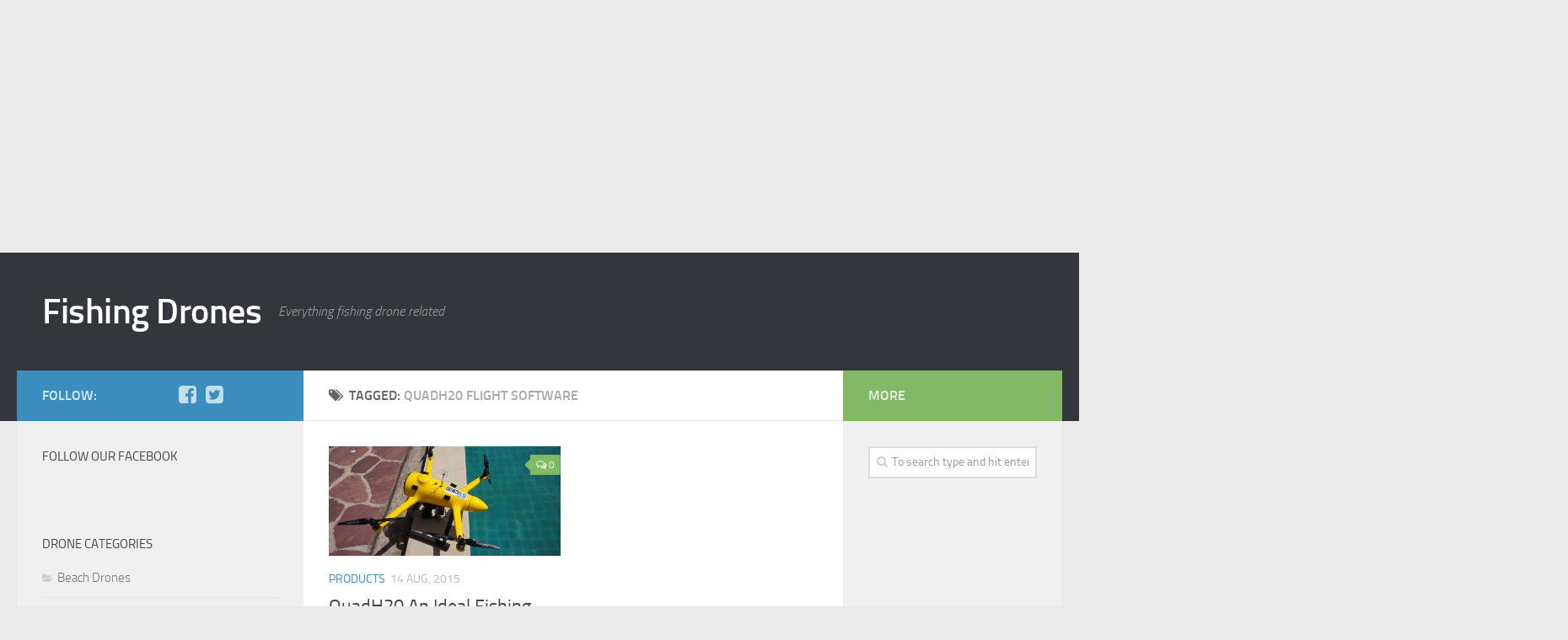

--- FILE ---
content_type: text/html; charset=utf-8
request_url: https://www.google.com/recaptcha/api2/aframe
body_size: 267
content:
<!DOCTYPE HTML><html><head><meta http-equiv="content-type" content="text/html; charset=UTF-8"></head><body><script nonce="Xe-w3xsgZAqBy8hejdnjVA">/** Anti-fraud and anti-abuse applications only. See google.com/recaptcha */ try{var clients={'sodar':'https://pagead2.googlesyndication.com/pagead/sodar?'};window.addEventListener("message",function(a){try{if(a.source===window.parent){var b=JSON.parse(a.data);var c=clients[b['id']];if(c){var d=document.createElement('img');d.src=c+b['params']+'&rc='+(localStorage.getItem("rc::a")?sessionStorage.getItem("rc::b"):"");window.document.body.appendChild(d);sessionStorage.setItem("rc::e",parseInt(sessionStorage.getItem("rc::e")||0)+1);localStorage.setItem("rc::h",'1770013028653');}}}catch(b){}});window.parent.postMessage("_grecaptcha_ready", "*");}catch(b){}</script></body></html>

--- FILE ---
content_type: text/css; charset: UTF-8;charset=UTF-8
request_url: https://www.fishingdrones.uk/wp-admin/admin-ajax.php?action=easy-facebook-likebox-customizer-style&ver=6.2.2
body_size: 965
content:

.efbl_feed_wraper.efbl_skin_290 .efbl-grid-skin .efbl-row.e-outer {
    grid-template-columns: repeat(auto-fill, minmax(33.33%, 1fr));
}


.efbl_feed_wraper.efbl_skin_290 .efbl_feeds_holder.efbl_feeds_carousel {


}

.efbl_feed_wraper.efbl_skin_290 .efbl_feeds_holder.efbl_feeds_carousel .owl-nav {

 display: flex;


}

.efbl_feed_wraper.efbl_skin_290 .efbl_feeds_holder.efbl_feeds_carousel .owl-dots {

 display: block;


}

.efbl_feed_wraper.efbl_skin_290 .efbl_feeds_holder.efbl_feeds_carousel .owl-dots .owl-dot span {


}

.efbl_feed_wraper.efbl_skin_290 .efbl_feeds_holder.efbl_feeds_carousel .owl-dots .owl-dot.active span {


}

.efbl_feed_wraper.efbl_skin_290 .efbl_load_more_holder a.efbl_load_more_btn span {


}

.efbl_feed_wraper.efbl_skin_290 .efbl_load_more_holder a.efbl_load_more_btn:hover span {


}

.efbl_feed_wraper.efbl_skin_290 .efbl_header {

 box-shadow: none;


}

.efbl_feed_wraper.efbl_skin_290 .efbl_header .efbl_header_inner_wrap .efbl_header_content .efbl_header_meta .efbl_header_title {


}


.efbl_feed_wraper.efbl_skin_290 .efbl_header .efbl_header_inner_wrap .efbl_header_img img {

 border-radius: 0;


}

.efbl_feed_wraper.efbl_skin_290 .efbl_header .efbl_header_inner_wrap .efbl_header_content .efbl_header_meta .efbl_cat, .efbl_feed_wraper.efbl_skin_290 .efbl_header .efbl_header_inner_wrap .efbl_header_content .efbl_header_meta .efbl_followers {


}

.efbl_feed_wraper.efbl_skin_290 .efbl_header .efbl_header_inner_wrap .efbl_header_content .efbl_bio {


}

.efbl_feed_wraper.efbl_skin_290 .efbl-story-wrapper, .efbl_feed_wraper.efbl_skin_290 .efbl-story-wrapper .efbl-thumbnail-wrapper .efbl-thumbnail-col, .efbl_feed_wraper.efbl_skin_290 .efbl-story-wrapper .efbl-post-footer {


}


.efbl_feed_wraper.efbl_skin_290 .efbl-story-wrapper {
    box-shadow: none;
}


.efbl_feed_wraper.efbl_skin_290 .efbl-story-wrapper .efbl-thumbnail-wrapper .efbl-thumbnail-col a img {


}

.efbl_feed_wraper.efbl_skin_290 .efbl-story-wrapper, .efbl_feed_wraper.efbl_skin_290 .efbl_feeds_carousel .efbl-story-wrapper .efbl-grid-wrapper {


}

.efbl_feed_wraper.efbl_skin_290 .efbl-story-wrapper, .efbl_feed_wraper.efbl_skin_290 .efbl-story-wrapper .efbl-feed-content > .efbl-d-flex .efbl-profile-title span, .efbl_feed_wraper.efbl_skin_290 .efbl-story-wrapper .efbl-feed-content .description, .efbl_feed_wraper.efbl_skin_290 .efbl-story-wrapper .efbl-feed-content .description a, .efbl_feed_wraper.efbl_skin_290 .efbl-story-wrapper .efbl-feed-content .efbl_link_text, .efbl_feed_wraper.efbl_skin_290 .efbl-story-wrapper .efbl-feed-content .efbl_link_text .efbl_title_link a {


}

.efbl_feed_wraper.efbl_skin_290 .efbl-story-wrapper .efbl-post-footer .efbl-reacted-item, .efbl_feed_wraper.efbl_skin_290 .efbl-story-wrapper .efbl-post-footer .efbl-reacted-item .efbl_all_comments_wrap {


}

.efbl_feed_wraper.efbl_skin_290 .efbl-story-wrapper .efbl-overlay {


}

.efbl_feed_wraper.efbl_skin_290 .efbl-story-wrapper .efbl-overlay .efbl_multimedia, .efbl_feed_wraper.efbl_skin_290 .efbl-story-wrapper .efbl-overlay .icon-esf-video-camera {


}

.efbl_feed_wraper.efbl_skin_290 .efbl-story-wrapper .efbl-post-footer .efbl-view-on-fb, .efbl_feed_wraper.efbl_skin_290 .efbl-story-wrapper .efbl-post-footer .esf-share-wrapper .esf-share {


}

.efbl_feed_wraper.efbl_skin_290 .efbl-story-wrapper .efbl-post-footer .efbl-view-on-fb:hover, .efbl_feed_wraper.efbl_skin_290 .efbl-story-wrapper .efbl-post-footer .esf-share-wrapper .esf-share:hover {


}

.efbl_feed_popup_container .efbl-post-detail.efbl-popup-skin-290 .efbl-d-columns-wrapper, .efbl_feed_popup_container .efbl-post-detail.efbl-popup-skin-290 .efbl-d-columns-wrapper .efbl-caption::after {


}

.efbl_feed_popup_container .efbl-post-detail.efbl-popup-skin-290 .efbl-d-columns-wrapper, .efbl_feed_popup_container .efbl-post-detail.efbl-popup-skin-290 .efbl-d-columns-wrapper .efbl-caption .efbl-feed-description, .efbl_feed_popup_container .efbl-post-detail.efbl-popup-skin-290 a, .efbl_feed_popup_container .efbl-post-detail.efbl-popup-skin-290 span {


}

.efbl_feed_popup_container .efbl-post-detail.efbl-popup-skin-290 .efbl-d-columns-wrapper .efbl-post-header {

 display: flex;


}

.efbl_feed_popup_container .efbl-post-detail.efbl-popup-skin-290 .efbl-d-columns-wrapper .efbl-post-header .efbl-profile-image {

 display: block;


}

.efbl_feed_popup_container .efbl-post-detail.efbl-popup-skin-290 .efbl-d-columns-wrapper .efbl-post-header h2 {


}

.efbl_feed_popup_container .efbl-post-detail.efbl-popup-skin-290 .efbl-d-columns-wrapper .efbl-post-header span {


}

.efbl_feed_popup_container .efbl-post-detail.efbl-popup-skin-290 .efbl-feed-description, .efbl_feed_popup_container .efbl-post-detail.efbl-popup-skin-290 .efbl_link_text {

 display: block;


}

.efbl_feed_popup_container .efbl-post-detail.efbl-popup-skin-290 .efbl-d-columns-wrapper .efbl-reactions-box {

 display: flex;


}

.efbl_feed_popup_container .efbl-post-detail.efbl-popup-skin-290 .efbl-d-columns-wrapper .efbl-reactions-box .efbl-reactions span {


}


.efbl_feed_popup_container .efbl-post-detail.efbl-popup-skin-290 .efbl-d-columns-wrapper .efbl-reactions-box .efbl-reactions .efbl_popup_likes_main {

 display: flex;


}

.efbl_feed_popup_container .efbl-post-detail.efbl-popup-skin-290 .efbl-d-columns-wrapper .efbl-reactions-box .efbl-reactions .efbl-popup-comments-icon-wrapper {

 display: flex;


}

.efbl_feed_popup_container .efbl-post-detail.efbl-popup-skin-290 .efbl-commnets, .efbl_feed_popup_container .efbl-post-detail.efbl-popup-skin-290 .efbl-comments-list {

 display: block;


}

.efbl_feed_popup_container .efbl-post-detail.efbl-popup-skin-290 .efbl-action-btn {

 display: block;


}

.efbl_feed_popup_container .efbl-post-detail.efbl-popup-skin-290 .efbl-d-columns-wrapper .efbl-comments-list .efbl-comment-wrap {


}



.efbl_feed_wraper.efbl_skin_291 .efbl-grid-skin .efbl-row.e-outer {
    grid-template-columns: repeat(auto-fill, minmax(33.33%, 1fr));
}


.efbl_feed_wraper.efbl_skin_291 .efbl_feeds_holder.efbl_feeds_carousel {


}

.efbl_feed_wraper.efbl_skin_291 .efbl_feeds_holder.efbl_feeds_carousel .owl-nav {

 display: flex;


}

.efbl_feed_wraper.efbl_skin_291 .efbl_feeds_holder.efbl_feeds_carousel .owl-dots {

 display: block;


}

.efbl_feed_wraper.efbl_skin_291 .efbl_feeds_holder.efbl_feeds_carousel .owl-dots .owl-dot span {


}

.efbl_feed_wraper.efbl_skin_291 .efbl_feeds_holder.efbl_feeds_carousel .owl-dots .owl-dot.active span {


}

.efbl_feed_wraper.efbl_skin_291 .efbl_load_more_holder a.efbl_load_more_btn span {


}

.efbl_feed_wraper.efbl_skin_291 .efbl_load_more_holder a.efbl_load_more_btn:hover span {


}

.efbl_feed_wraper.efbl_skin_291 .efbl_header {

 box-shadow: none;


}

.efbl_feed_wraper.efbl_skin_291 .efbl_header .efbl_header_inner_wrap .efbl_header_content .efbl_header_meta .efbl_header_title {


}


.efbl_feed_wraper.efbl_skin_291 .efbl_header .efbl_header_inner_wrap .efbl_header_img img {

 border-radius: 0;


}

.efbl_feed_wraper.efbl_skin_291 .efbl_header .efbl_header_inner_wrap .efbl_header_content .efbl_header_meta .efbl_cat, .efbl_feed_wraper.efbl_skin_291 .efbl_header .efbl_header_inner_wrap .efbl_header_content .efbl_header_meta .efbl_followers {


}

.efbl_feed_wraper.efbl_skin_291 .efbl_header .efbl_header_inner_wrap .efbl_header_content .efbl_bio {


}

.efbl_feed_wraper.efbl_skin_291 .efbl-story-wrapper, .efbl_feed_wraper.efbl_skin_291 .efbl-story-wrapper .efbl-thumbnail-wrapper .efbl-thumbnail-col, .efbl_feed_wraper.efbl_skin_291 .efbl-story-wrapper .efbl-post-footer {


}


.efbl_feed_wraper.efbl_skin_291 .efbl-story-wrapper {
    box-shadow: none;
}


.efbl_feed_wraper.efbl_skin_291 .efbl-story-wrapper .efbl-thumbnail-wrapper .efbl-thumbnail-col a img {


}

.efbl_feed_wraper.efbl_skin_291 .efbl-story-wrapper, .efbl_feed_wraper.efbl_skin_291 .efbl_feeds_carousel .efbl-story-wrapper .efbl-grid-wrapper {


}

.efbl_feed_wraper.efbl_skin_291 .efbl-story-wrapper, .efbl_feed_wraper.efbl_skin_291 .efbl-story-wrapper .efbl-feed-content > .efbl-d-flex .efbl-profile-title span, .efbl_feed_wraper.efbl_skin_291 .efbl-story-wrapper .efbl-feed-content .description, .efbl_feed_wraper.efbl_skin_291 .efbl-story-wrapper .efbl-feed-content .description a, .efbl_feed_wraper.efbl_skin_291 .efbl-story-wrapper .efbl-feed-content .efbl_link_text, .efbl_feed_wraper.efbl_skin_291 .efbl-story-wrapper .efbl-feed-content .efbl_link_text .efbl_title_link a {


}

.efbl_feed_wraper.efbl_skin_291 .efbl-story-wrapper .efbl-post-footer .efbl-reacted-item, .efbl_feed_wraper.efbl_skin_291 .efbl-story-wrapper .efbl-post-footer .efbl-reacted-item .efbl_all_comments_wrap {


}

.efbl_feed_wraper.efbl_skin_291 .efbl-story-wrapper .efbl-overlay {


}

.efbl_feed_wraper.efbl_skin_291 .efbl-story-wrapper .efbl-overlay .efbl_multimedia, .efbl_feed_wraper.efbl_skin_291 .efbl-story-wrapper .efbl-overlay .icon-esf-video-camera {


}

.efbl_feed_wraper.efbl_skin_291 .efbl-story-wrapper .efbl-post-footer .efbl-view-on-fb, .efbl_feed_wraper.efbl_skin_291 .efbl-story-wrapper .efbl-post-footer .esf-share-wrapper .esf-share {


}

.efbl_feed_wraper.efbl_skin_291 .efbl-story-wrapper .efbl-post-footer .efbl-view-on-fb:hover, .efbl_feed_wraper.efbl_skin_291 .efbl-story-wrapper .efbl-post-footer .esf-share-wrapper .esf-share:hover {


}

.efbl_feed_popup_container .efbl-post-detail.efbl-popup-skin-291 .efbl-d-columns-wrapper, .efbl_feed_popup_container .efbl-post-detail.efbl-popup-skin-291 .efbl-d-columns-wrapper .efbl-caption::after {


}

.efbl_feed_popup_container .efbl-post-detail.efbl-popup-skin-291 .efbl-d-columns-wrapper, .efbl_feed_popup_container .efbl-post-detail.efbl-popup-skin-291 .efbl-d-columns-wrapper .efbl-caption .efbl-feed-description, .efbl_feed_popup_container .efbl-post-detail.efbl-popup-skin-291 a, .efbl_feed_popup_container .efbl-post-detail.efbl-popup-skin-291 span {


}

.efbl_feed_popup_container .efbl-post-detail.efbl-popup-skin-291 .efbl-d-columns-wrapper .efbl-post-header {

 display: flex;


}

.efbl_feed_popup_container .efbl-post-detail.efbl-popup-skin-291 .efbl-d-columns-wrapper .efbl-post-header .efbl-profile-image {

 display: block;


}

.efbl_feed_popup_container .efbl-post-detail.efbl-popup-skin-291 .efbl-d-columns-wrapper .efbl-post-header h2 {


}

.efbl_feed_popup_container .efbl-post-detail.efbl-popup-skin-291 .efbl-d-columns-wrapper .efbl-post-header span {


}

.efbl_feed_popup_container .efbl-post-detail.efbl-popup-skin-291 .efbl-feed-description, .efbl_feed_popup_container .efbl-post-detail.efbl-popup-skin-291 .efbl_link_text {

 display: block;


}

.efbl_feed_popup_container .efbl-post-detail.efbl-popup-skin-291 .efbl-d-columns-wrapper .efbl-reactions-box {

 display: flex;


}

.efbl_feed_popup_container .efbl-post-detail.efbl-popup-skin-291 .efbl-d-columns-wrapper .efbl-reactions-box .efbl-reactions span {


}


.efbl_feed_popup_container .efbl-post-detail.efbl-popup-skin-291 .efbl-d-columns-wrapper .efbl-reactions-box .efbl-reactions .efbl_popup_likes_main {

 display: flex;


}

.efbl_feed_popup_container .efbl-post-detail.efbl-popup-skin-291 .efbl-d-columns-wrapper .efbl-reactions-box .efbl-reactions .efbl-popup-comments-icon-wrapper {

 display: flex;


}

.efbl_feed_popup_container .efbl-post-detail.efbl-popup-skin-291 .efbl-commnets, .efbl_feed_popup_container .efbl-post-detail.efbl-popup-skin-291 .efbl-comments-list {

 display: block;


}

.efbl_feed_popup_container .efbl-post-detail.efbl-popup-skin-291 .efbl-action-btn {

 display: block;


}

.efbl_feed_popup_container .efbl-post-detail.efbl-popup-skin-291 .efbl-d-columns-wrapper .efbl-comments-list .efbl-comment-wrap {


}



.efbl_feed_wraper.efbl_skin_292 .efbl-grid-skin .efbl-row.e-outer {
    grid-template-columns: repeat(auto-fill, minmax(33.33%, 1fr));
}


.efbl_feed_wraper.efbl_skin_292 .efbl_feeds_holder.efbl_feeds_carousel {


}

.efbl_feed_wraper.efbl_skin_292 .efbl_feeds_holder.efbl_feeds_carousel .owl-nav {

 display: flex;


}

.efbl_feed_wraper.efbl_skin_292 .efbl_feeds_holder.efbl_feeds_carousel .owl-dots {

 display: block;


}

.efbl_feed_wraper.efbl_skin_292 .efbl_feeds_holder.efbl_feeds_carousel .owl-dots .owl-dot span {


}

.efbl_feed_wraper.efbl_skin_292 .efbl_feeds_holder.efbl_feeds_carousel .owl-dots .owl-dot.active span {


}

.efbl_feed_wraper.efbl_skin_292 .efbl_load_more_holder a.efbl_load_more_btn span {


}

.efbl_feed_wraper.efbl_skin_292 .efbl_load_more_holder a.efbl_load_more_btn:hover span {


}

.efbl_feed_wraper.efbl_skin_292 .efbl_header {

 box-shadow: none;


}

.efbl_feed_wraper.efbl_skin_292 .efbl_header .efbl_header_inner_wrap .efbl_header_content .efbl_header_meta .efbl_header_title {


}


.efbl_feed_wraper.efbl_skin_292 .efbl_header .efbl_header_inner_wrap .efbl_header_img img {

 border-radius: 0;


}

.efbl_feed_wraper.efbl_skin_292 .efbl_header .efbl_header_inner_wrap .efbl_header_content .efbl_header_meta .efbl_cat, .efbl_feed_wraper.efbl_skin_292 .efbl_header .efbl_header_inner_wrap .efbl_header_content .efbl_header_meta .efbl_followers {


}

.efbl_feed_wraper.efbl_skin_292 .efbl_header .efbl_header_inner_wrap .efbl_header_content .efbl_bio {


}

.efbl_feed_wraper.efbl_skin_292 .efbl-story-wrapper, .efbl_feed_wraper.efbl_skin_292 .efbl-story-wrapper .efbl-thumbnail-wrapper .efbl-thumbnail-col, .efbl_feed_wraper.efbl_skin_292 .efbl-story-wrapper .efbl-post-footer {


}


.efbl_feed_wraper.efbl_skin_292 .efbl-story-wrapper {
    box-shadow: none;
}


.efbl_feed_wraper.efbl_skin_292 .efbl-story-wrapper .efbl-thumbnail-wrapper .efbl-thumbnail-col a img {


}

.efbl_feed_wraper.efbl_skin_292 .efbl-story-wrapper, .efbl_feed_wraper.efbl_skin_292 .efbl_feeds_carousel .efbl-story-wrapper .efbl-grid-wrapper {


}

.efbl_feed_wraper.efbl_skin_292 .efbl-story-wrapper, .efbl_feed_wraper.efbl_skin_292 .efbl-story-wrapper .efbl-feed-content > .efbl-d-flex .efbl-profile-title span, .efbl_feed_wraper.efbl_skin_292 .efbl-story-wrapper .efbl-feed-content .description, .efbl_feed_wraper.efbl_skin_292 .efbl-story-wrapper .efbl-feed-content .description a, .efbl_feed_wraper.efbl_skin_292 .efbl-story-wrapper .efbl-feed-content .efbl_link_text, .efbl_feed_wraper.efbl_skin_292 .efbl-story-wrapper .efbl-feed-content .efbl_link_text .efbl_title_link a {


}

.efbl_feed_wraper.efbl_skin_292 .efbl-story-wrapper .efbl-post-footer .efbl-reacted-item, .efbl_feed_wraper.efbl_skin_292 .efbl-story-wrapper .efbl-post-footer .efbl-reacted-item .efbl_all_comments_wrap {


}

.efbl_feed_wraper.efbl_skin_292 .efbl-story-wrapper .efbl-overlay {


}

.efbl_feed_wraper.efbl_skin_292 .efbl-story-wrapper .efbl-overlay .efbl_multimedia, .efbl_feed_wraper.efbl_skin_292 .efbl-story-wrapper .efbl-overlay .icon-esf-video-camera {


}

.efbl_feed_wraper.efbl_skin_292 .efbl-story-wrapper .efbl-post-footer .efbl-view-on-fb, .efbl_feed_wraper.efbl_skin_292 .efbl-story-wrapper .efbl-post-footer .esf-share-wrapper .esf-share {


}

.efbl_feed_wraper.efbl_skin_292 .efbl-story-wrapper .efbl-post-footer .efbl-view-on-fb:hover, .efbl_feed_wraper.efbl_skin_292 .efbl-story-wrapper .efbl-post-footer .esf-share-wrapper .esf-share:hover {


}

.efbl_feed_popup_container .efbl-post-detail.efbl-popup-skin-292 .efbl-d-columns-wrapper, .efbl_feed_popup_container .efbl-post-detail.efbl-popup-skin-292 .efbl-d-columns-wrapper .efbl-caption::after {


}

.efbl_feed_popup_container .efbl-post-detail.efbl-popup-skin-292 .efbl-d-columns-wrapper, .efbl_feed_popup_container .efbl-post-detail.efbl-popup-skin-292 .efbl-d-columns-wrapper .efbl-caption .efbl-feed-description, .efbl_feed_popup_container .efbl-post-detail.efbl-popup-skin-292 a, .efbl_feed_popup_container .efbl-post-detail.efbl-popup-skin-292 span {


}

.efbl_feed_popup_container .efbl-post-detail.efbl-popup-skin-292 .efbl-d-columns-wrapper .efbl-post-header {

 display: flex;


}

.efbl_feed_popup_container .efbl-post-detail.efbl-popup-skin-292 .efbl-d-columns-wrapper .efbl-post-header .efbl-profile-image {

 display: block;


}

.efbl_feed_popup_container .efbl-post-detail.efbl-popup-skin-292 .efbl-d-columns-wrapper .efbl-post-header h2 {


}

.efbl_feed_popup_container .efbl-post-detail.efbl-popup-skin-292 .efbl-d-columns-wrapper .efbl-post-header span {


}

.efbl_feed_popup_container .efbl-post-detail.efbl-popup-skin-292 .efbl-feed-description, .efbl_feed_popup_container .efbl-post-detail.efbl-popup-skin-292 .efbl_link_text {

 display: block;


}

.efbl_feed_popup_container .efbl-post-detail.efbl-popup-skin-292 .efbl-d-columns-wrapper .efbl-reactions-box {

 display: flex;


}

.efbl_feed_popup_container .efbl-post-detail.efbl-popup-skin-292 .efbl-d-columns-wrapper .efbl-reactions-box .efbl-reactions span {


}


.efbl_feed_popup_container .efbl-post-detail.efbl-popup-skin-292 .efbl-d-columns-wrapper .efbl-reactions-box .efbl-reactions .efbl_popup_likes_main {

 display: flex;


}

.efbl_feed_popup_container .efbl-post-detail.efbl-popup-skin-292 .efbl-d-columns-wrapper .efbl-reactions-box .efbl-reactions .efbl-popup-comments-icon-wrapper {

 display: flex;


}

.efbl_feed_popup_container .efbl-post-detail.efbl-popup-skin-292 .efbl-commnets, .efbl_feed_popup_container .efbl-post-detail.efbl-popup-skin-292 .efbl-comments-list {

 display: block;


}

.efbl_feed_popup_container .efbl-post-detail.efbl-popup-skin-292 .efbl-action-btn {

 display: block;


}

.efbl_feed_popup_container .efbl-post-detail.efbl-popup-skin-292 .efbl-d-columns-wrapper .efbl-comments-list .efbl-comment-wrap {


}


  

--- FILE ---
content_type: application/javascript
request_url: https://www.fishingdrones.uk/wp-content/plugins/yet-another-stars-rating/includes/js/yasr-front.js?ver=2.7.0
body_size: 4722
content:
!function(t){var e={};function r(a){if(e[a])return e[a].exports;var n=e[a]={i:a,l:!1,exports:{}};return t[a].call(n.exports,n,n.exports,r),n.l=!0,n.exports}r.m=t,r.c=e,r.d=function(t,e,a){r.o(t,e)||Object.defineProperty(t,e,{enumerable:!0,get:a})},r.r=function(t){"undefined"!=typeof Symbol&&Symbol.toStringTag&&Object.defineProperty(t,Symbol.toStringTag,{value:"Module"}),Object.defineProperty(t,"__esModule",{value:!0})},r.t=function(t,e){if(1&e&&(t=r(t)),8&e)return t;if(4&e&&"object"==typeof t&&t&&t.__esModule)return t;var a=Object.create(null);if(r.r(a),Object.defineProperty(a,"default",{enumerable:!0,value:t}),2&e&&"string"!=typeof t)for(var n in t)r.d(a,n,function(e){return t[e]}.bind(null,n));return a},r.n=function(t){var e=t&&t.__esModule?function(){return t.default}:function(){return t};return r.d(e,"a",e),e},r.o=function(t,e){return Object.prototype.hasOwnProperty.call(t,e)},r.p="",r(r.s=0)}([function(t,e,r){t.exports=r(1)},function(t,e,r){"use strict";var a;r.r(e),r.d(e,"yasrSearchStarsDom",(function(){return L})),r.d(e,"yasrSetRaterValue",(function(){return B}));var n="undefined"!=typeof crypto&&crypto.getRandomValues&&crypto.getRandomValues.bind(crypto)||"undefined"!=typeof msCrypto&&"function"==typeof msCrypto.getRandomValues&&msCrypto.getRandomValues.bind(msCrypto),o=new Uint8Array(16);function s(){if(!n)throw new Error("crypto.getRandomValues() not supported. See https://github.com/uuidjs/uuid#getrandomvalues-not-supported");return n(o)}var i=/^(?:[0-9a-f]{8}-[0-9a-f]{4}-[1-5][0-9a-f]{3}-[89ab][0-9a-f]{3}-[0-9a-f]{12}|00000000-0000-0000-0000-000000000000)$/i;for(var l=function(t){return"string"==typeof t&&i.test(t)},c=[],u=0;u<256;++u)c.push((u+256).toString(16).substr(1));var d=function(t){var e=arguments.length>1&&void 0!==arguments[1]?arguments[1]:0,r=(c[t[e+0]]+c[t[e+1]]+c[t[e+2]]+c[t[e+3]]+"-"+c[t[e+4]]+c[t[e+5]]+"-"+c[t[e+6]]+c[t[e+7]]+"-"+c[t[e+8]]+c[t[e+9]]+"-"+c[t[e+10]]+c[t[e+11]]+c[t[e+12]]+c[t[e+13]]+c[t[e+14]]+c[t[e+15]]).toLowerCase();if(!l(r))throw TypeError("Stringified UUID is invalid");return r};var m=function(t,e,r){var a=(t=t||{}).random||(t.rng||s)();if(a[6]=15&a[6]|64,a[8]=63&a[8]|128,e){r=r||0;for(var n=0;n<16;++n)e[r+n]=a[n];return e}return d(a)};function y(t){return(y="function"==typeof Symbol&&"symbol"==typeof Symbol.iterator?function(t){return typeof t}:function(t){return t&&"function"==typeof Symbol&&t.constructor===Symbol&&t!==Symbol.prototype?"symbol":typeof t})(t)}function g(t,e){for(var r=0;r<e.length;r++){var a=e[r];a.enumerable=a.enumerable||!1,a.configurable=!0,"value"in a&&(a.writable=!0),Object.defineProperty(t,a.key,a)}}function f(t,e){return(f=Object.setPrototypeOf||function(t,e){return t.__proto__=e,t})(t,e)}function p(t){var e=function(){if("undefined"==typeof Reflect||!Reflect.construct)return!1;if(Reflect.construct.sham)return!1;if("function"==typeof Proxy)return!0;try{return Date.prototype.toString.call(Reflect.construct(Date,[],(function(){}))),!0}catch(t){return!1}}();return function(){var r,a=h(t);if(e){var n=h(this).constructor;r=Reflect.construct(a,arguments,n)}else r=a.apply(this,arguments);return v(this,r)}}function v(t,e){return!e||"object"!==y(e)&&"function"!=typeof e?function(t){if(void 0===t)throw new ReferenceError("this hasn't been initialised - super() hasn't been called");return t}(t):e}function h(t){return(h=Object.setPrototypeOf?Object.getPrototypeOf:function(t){return t.__proto__||Object.getPrototypeOf(t)})(t)}var b=wp.i18n.__,_=wp.element.render;function E(t){var e="yasr-ranking-element-"+m(),r=document.getElementById(t.tableId).dataset.rankingSize;return React.createElement("div",{id:e,ref:function(){return B(r,e,!1,.1,!0,t.rating)}})}function R(t){if(void 0!==t.post.number_of_votes)return React.createElement("span",{className:"yasr-most-rated-text"},"[",b("Total:","yet-another-stars-rating")," ",t.post.number_of_votes,"  ",b("Average:","yet-another-stars-rating")," ",t.post.rating,"]");var e=t.text;return React.createElement("span",{className:"yasr-highest-rated-text"},e," ",t.post.rating)}function I(t){return React.createElement("td",{className:t.colClass},React.createElement("a",{href:t.post.link},function(t){if("string"!=typeof t||-1===t.indexOf("&"))return t;void 0===a&&(a=document.implementation&&document.implementation.createHTMLDocument?document.implementation.createHTMLDocument("").createElement("textarea"):document.createElement("textarea")),a.innerHTML=t;var e=a.textContent;return a.innerHTML="",e}(t.post.title)))}function k(t){var e="after",r=b("Rating:","yet-another-stars-rating"),a=new URLSearchParams(t.rankingParams);return null!==a.get("text_position")&&(e=a.get("text_position")),null!==a.get("custom_txt")&&(r=a.get("custom_txt")),"before"===e?React.createElement("td",{className:t.colClass},React.createElement(R,{post:t.post,tableId:t.tableId,text:r}),React.createElement(E,{rating:t.post.rating,tableId:t.tableId})):React.createElement("td",{className:t.colClass},React.createElement(E,{rating:t.post.rating,tableId:t.tableId}),React.createElement(R,{post:t.post,tableId:t.tableId,text:r}))}function w(t){var e="",r="";return"overall_rating"===t.source?(e="yasr-top-10-overall-left",r="yasr-top-10-overall-right"):"visitor_votes"===t.source&&(e="yasr-top-10-most-highest-left",r="yasr-top-10-most-highest-right"),React.createElement("tr",{className:t.trClass},React.createElement(I,{colClass:e,post:t.post}),React.createElement(k,{colClass:r,post:t.post,tableId:t.tableId,rankingParams:t.rankingParams}))}function C(t){return React.createElement("tbody",{id:t.tBodyId,style:{display:t.show}},t.data.map((function(e,r){var a="yasr-rankings-td-colored";return"overall_rating"===t.source&&(a="yasr-rankings-td-white"),r%2==0&&(a="yasr-rankings-td-white","overall_rating"===t.source&&(a="yasr-rankings-td-colored")),React.createElement(w,{key:e.post_id,source:t.source,tableId:t.tableId,rankingParams:t.rankingParams,post:e,trClass:a})})))}var S=function(t){!function(t,e){if("function"!=typeof e&&null!==e)throw new TypeError("Super expression must either be null or a function");t.prototype=Object.create(e&&e.prototype,{constructor:{value:t,writable:!0,configurable:!0}}),e&&f(t,e)}(o,React.Component);var e,r,a,n=p(o);function o(t){var e;return function(t,e){if(!(t instanceof e))throw new TypeError("Cannot call a class as a function")}(this,o),(e=n.call(this,t)).state={error:null,isLoaded:!1,data:[],tableId:t.tableId,source:t.source,rankingParams:t.params},e}return e=o,(r=[{key:"componentDidMount",value:function(){var t=this,e=JSON.parse(document.getElementById(this.state.tableId).dataset.rankingData),r={};if("yes"!==yasrCommonData.ajaxEnabled)console.info(b("Ajax Disabled, getting data from source","yet-another-stars-rating")),this.setState({isLoaded:!0,data:e});else if(!1!==this.state.source){var a=this.returnRestUrl();Promise.all(a.map((function(t){return fetch(t).then((function(t){return!0===t.ok?t.json():(console.info(b("Ajax Call Failed. Getting data from source")),"KO")})).then((function(t){"KO"===t?r=e:("overall_rating"===t.source&&(r=t),"visitor_votes"===t.source&&(r[t.show]=t.data_vv))})).catch((function(t){r=e,console.info(b(t))}))}))).then((function(e){t.setState({isLoaded:!0,data:r})})).catch((function(e){console.info(b(e)),t.setState({isLoaded:!0,data:r})}))}else this.setState({error:b("Invalid Data Source","yet-another-stars-rating")})}},{key:"returnRestUrl",value:function(){var t=""!==this.state.rankingParams?this.state.rankingParams:"",e=this.state.source,r=!1,a="yet-another-stars-rating/v1/yasr-rankings/",n="";if(""!==t&&!1!==t){var o=new URLSearchParams(t);null!==o.get("order_by")&&(n+="order_by="+o.get("order_by")),null!==o.get("limit")&&(n+="&limit="+o.get("limit")),null!==o.get("ctg")?n+="&ctg="+o.get("ctg"):null!==o.get("cpt")&&(n+="&cpt="+o.get("cpt")),""!==n&&(n="&"+(n=n.replace(/\s+/g,"")))}else n="";if("overall_rating"===e&&(r=[yasrCommonData.restEndpoint+a+"?source="+e+n]),"visitor_votes"===e){var s="",i="";if(""!==t){var l=new URLSearchParams(t);null!==l.get("required_votes[most]")&&(s="&required_votes="+l.get("required_votes[most]")),null!==l.get("required_votes[highest]")&&(i="&required_votes="+l.get("required_votes[highest]"))}r=[yasrCommonData.restEndpoint+a+"?show=most&source="+e+n+s,yasrCommonData.restEndpoint+a+"?show=highest&source="+e+n+i]}return r}},{key:"rankingTableHead",value:function(t,e){var r=this.state.tableId,a="link-most-rated-posts-"+r,n="link-highest-rated-posts-"+r;if("visitor_votes"===t){var o=React.createElement("span",null,React.createElement("span",{id:a},b("Most Rated","yet-another-stars-rating"))," | ",React.createElement("a",{href:"#",id:n,onClick:this.switchTBody.bind(this)},b("Highest Rated","yet-another-stars-rating")));return"highest"===e&&(o=React.createElement("span",null,React.createElement("span",{id:n},b("Highest Rated","yet-another-stars-rating"))," | ",React.createElement("a",{href:"#",id:a,onClick:this.switchTBody.bind(this)},b("Most Rated","yet-another-stars-rating")))),React.createElement("thead",null,React.createElement("tr",{className:"yasr-rankings-td-colored yasr-rankings-heading"},React.createElement("th",null,"Post"),React.createElement("th",null,b("Order By","yet-another-stars-rating-pro"),":  ",o)))}return React.createElement(React.Fragment,null)}},{key:"switchTBody",value:function(t){t.preventDefault();var e=t.target.id,r=this.state.tableId,a="link-most-rated-posts-"+r,n="link-highest-rated-posts-"+r,o="most-rated-posts-"+r,s="highest-rated-posts-"+r,i=document.getElementById(e),l=document.createElement("span");l.innerHTML=i.innerHTML,l.id=i.id,i.parentNode.replaceChild(l,i),e===a&&(document.getElementById(s).style.display="none",document.getElementById(o).style.display="",l=document.getElementById(n),i.innerHTML=l.innerHTML,i.id=l.id,l.parentNode.replaceChild(i,l)),e===n&&(document.getElementById(o).style.display="none",document.getElementById(s).style.display="",l=document.getElementById(a),i.innerHTML=l.innerHTML,i.id=l.id,l.parentNode.replaceChild(i,l))}},{key:"rankingTableBody",value:function(){var t=this.state,e=t.data,r=t.source,a=t.rankingParams;if("overall_rating"===r)return React.createElement(C,{data:e.data_overall,tableId:this.state.tableId,tBodyId:"overall_"+this.state.tableId,rankingParams:a,show:"table-row-group",source:r});if("visitor_votes"===r){var n=e.most,o=e.highest,s="most",i="table-row-group",l="none",c=new URLSearchParams(a);return null!==c.get("view")&&(s=c.get("view")),"highest"===s&&(i="none",l="table-row-group"),React.createElement(React.Fragment,null,this.rankingTableHead(r,s),React.createElement(C,{data:n,tableId:this.state.tableId,tBodyId:"most-rated-posts-"+this.state.tableId,rankingParams:a,show:i,source:r}),React.createElement(C,{data:o,tableId:this.state.tableId,tBodyId:"highest-rated-posts-"+this.state.tableId,rankingParams:a,show:l,source:r}))}}},{key:"render",value:function(){var t=this.state,e=t.error,r=t.isLoaded;return e?React.createElement("tbody",null,React.createElement("tr",null,React.createElement("td",null,console.log(e),"Error"))):!1===r?React.createElement("tbody",null,React.createElement("tr",null,React.createElement("td",null,b("Loading Charts","yet-another-stars-rating")))):React.createElement(React.Fragment,null,this.rankingTableBody())}}])&&g(e.prototype,r),a&&g(e,a),o}();for(var x=wp.i18n.__,T=["yasr-rater-stars","yasr-rater-stars-vv","yasr-multiset-visitors-rater"],j=0;j<T.length;j++)L(T[j]);function L(t){var e=document.getElementsByClassName(t);if(e.length>0){if("yasr-rater-stars"!==t&&"yasr-ranking-stars"!==t||function(t){for(var e=0;e<t.length;e++)if(!1===t.item(e).classList.contains("yasr-star-rating")){var r=t.item(e),a=r.id;B(r.getAttribute("data-rater-starsize"),a,r)}}(e),"yasr-rater-stars-vv"===t&&(function(t){for(var e=0;e<t.length;e++)!function(e){if(!1===t.item(e).classList.contains("yasr-star-rating")){var r=t.item(e),a=r.getAttribute("data-rating"),n=r.getAttribute("data-readonly-attribute"),o=r.getAttribute("data-rater-readonly");null===n&&(n=!1),n=O(n),o=O(o),!0===n&&(o=!0);var s=r.getAttribute("data-rater-postid"),i=r.id,l=i.replace("yasr-visitor-votes-rater-",""),c=parseInt(r.getAttribute("data-rater-starsize")),u=r.getAttribute("data-rater-nonce"),d=r.getAttribute("data-issingular"),m="yasr-vv-votes-number-container-"+l,y="yasr-vv-average-container-"+l,g=document.getElementById(m),f=document.getElementById(y),p="yasr-vv-loader-"+l,v=!1;if("yes"===yasrCommonData.ajaxEnabled){var h=r.getAttribute("data-cpt");""===h&&(h="posts");var b="wp/v2/"+h+"/"+s+"?_fields=yasr_visitor_votes&_wpnonce="+yasrCommonData.nonce;jQuery.get(yasrCommonData.restEndpoint+b).done((function(t){var e;(e=!0===n||t.yasr_visitor_votes.stars_attributes.read_only,a=(a=t.yasr_visitor_votes.number_of_votes>0?t.yasr_visitor_votes.sum_votes/t.yasr_visitor_votes.number_of_votes:0).toFixed(1),a=parseFloat(a),P(c,a,s,e,i,l,u,d,g,f,p),!0!==n)&&(null!==g&&(g.innerHTML=t.yasr_visitor_votes.number_of_votes),null!==f&&(f.innerHTML=a),!1!==t.yasr_visitor_votes.stars_attributes.span_bottom&&(v=t.yasr_visitor_votes.stars_attributes.span_bottom,document.getElementById(p).innerHTML=v))})).fail((function(t,e,r,m){console.info(x("YASR ajax call failed. Showing ratings from html","yet-another-stars-rating")),P(c,a,s,o,i,l,u,d,g,f,p),!0!==n&&(document.getElementById("yasr-below-stars-hidden-"+l).style.display="")}))}else P(c,a,s,o,i,l,u,d,g,f,p)}}(e)}(e),"yes"===yasrCommonData.visitorStatsEnabled)){var r=document.getElementsByClassName("yasr-dashicons-visitor-stats");r&&function(t){for(var e=!1,r=0;r<t.length;r++)!function(r){var a="#"+t.item(r).id,n={action:"yasr_stats_visitors_votes",post_id:t.item(r).getAttribute("data-postid")};tippy(a,{content:'<span style="color: #0a0a0a">Loading...</span>',theme:"yasr",arrow:"true",arrowType:"round",onShow:function(t){a!==e&&jQuery.post(yasrCommonData.ajaxurl,n,(function(e){e=JSON.parse(e),t.setContent(e)}))},onHidden:function(){e=a}})}(r)}(r)}"yasr-multiset-visitors-rater"===t&&function(t){for(var e="",r=[],a=0;a<t.length;a++)!function(a){if(!1===t.item(a).classList.contains("yasr-star-rating")){var n=t.item(a),o=n.id,s=n.getAttribute("data-rater-readonly");s=O(s);B(16,o,n,1,s,!1,(function(t,a){var o=n.getAttribute("data-rater-postid"),s=n.getAttribute("data-rater-setid"),i=n.getAttribute("data-rater-set-field-id");t=t.toFixed(1);var l=parseInt(t);this.setRating(l),e={postid:o,setid:s,field:i,rating:l},r.push(e),a()}))}}(a);jQuery(".yasr-send-visitor-multiset").on("click",(function(){var t=this.getAttribute("data-postid"),e=this.getAttribute("data-setid"),a=this.getAttribute("data-nonce");jQuery("#yasr-send-visitor-multiset-"+t+"-"+e).hide(),jQuery("#yasr-loader-multiset-visitor-"+t+"-"+e).show();var n={action:"yasr_visitor_multiset_field_vote",nonce:a,post_id:t,rating:r,set_type:e};jQuery.post(yasrCommonData.ajaxurl,n,(function(r){jQuery("#yasr-loader-multiset-visitor-"+t+"-"+e).text(r)}))}))}(e)}}function B(t,e){var r,a=arguments.length>2&&void 0!==arguments[2]&&arguments[2],n=arguments.length>3&&void 0!==arguments[3]?arguments[3]:.1,o=!(arguments.length>4&&void 0!==arguments[4])||arguments[4],s=arguments.length>5&&void 0!==arguments[5]&&arguments[5],i=arguments.length>6&&void 0!==arguments[6]&&arguments[6];r=a||document.getElementById(e),t=parseInt(t),raterJs({starSize:t,showToolTip:!1,element:r,step:n,readOnly:o,rating:s,rateCallback:i})}function P(t,e,r,a,n,o,s,i,l,c,u){e=parseFloat(e),a=O(a);B(t,n,document.getElementById(n),1,a,e,(function(t,e){document.getElementById(u).innerHTML=yasrCommonData.loaderHtml;var a={action:"yasr_send_visitor_rating",rating:t,post_id:r,nonce_visitor:s,is_singular:i};this.setRating(t),this.disable(),jQuery.post(yasrCommonData.ajaxurl,a,(function(t){t=JSON.parse(t),null!==l&&(l.innerHTML=t.number_of_votes),null!==c&&(c.innerHTML=t.average_rating),document.getElementById(u).innerHTML=t.rating_saved_text})),e()}))}function O(t){return null!=t&&""!==t||(t=!0),"true"!==t&&"1"!==t||(t=!0),"false"!==t&&"0"!==t||(t=!1),t}!function(){var t=document.getElementsByClassName("yasr-stars-rankings");if(t.length>0)for(var e=0;e<t.length;e++){var r=t.item(e).id,a=t.item(e).dataset.rankingSource,n=JSON.parse(t.item(e).dataset.rankingParams),o=document.getElementById(r),s=!1;"overall_rating"!==a&&"visitor_votes"!==a||(s=a),_(React.createElement(S,{source:s,tableId:r,params:n}),o)}}()}]);